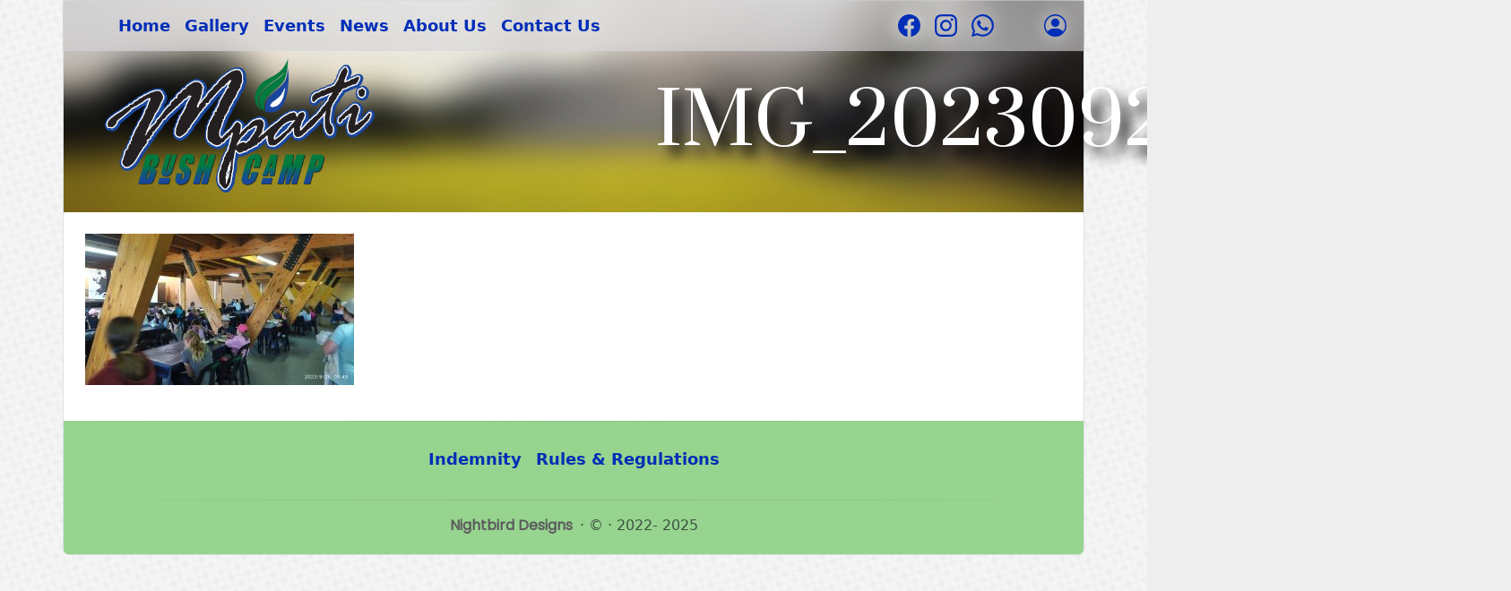

--- FILE ---
content_type: text/html; charset=UTF-8
request_url: https://mpati.co.za/gallery/img_20230926_064937/
body_size: 32009
content:
<!DOCTYPE html>
<html class="text-bg-300 bg-pattern" lang="en-US">

<head>
  <meta charset="UTF-8">
  <meta name="viewport" content="width=device-width, initial-scale=1">
  <title>IMG_20230926_064937 &#8211; Mpati Bush Camp</title>
<meta name='robots' content='max-image-preview:large' />
<link rel='dns-prefetch' href='//cdn.jsdelivr.net' />
<link rel='dns-prefetch' href='//fonts.googleapis.com' />
<link rel="alternate" type="application/rss+xml" title="Mpati Bush Camp &raquo; IMG_20230926_064937 Comments Feed" href="https://mpati.co.za/gallery/img_20230926_064937/feed/" />
<link rel="alternate" title="oEmbed (JSON)" type="application/json+oembed" href="https://mpati.co.za/wp-json/oembed/1.0/embed?url=https%3A%2F%2Fmpati.co.za%2Fgallery%2Fimg_20230926_064937%2F" />
<link rel="alternate" title="oEmbed (XML)" type="text/xml+oembed" href="https://mpati.co.za/wp-json/oembed/1.0/embed?url=https%3A%2F%2Fmpati.co.za%2Fgallery%2Fimg_20230926_064937%2F&#038;format=xml" />
<style id='wp-img-auto-sizes-contain-inline-css' type='text/css'>
img:is([sizes=auto i],[sizes^="auto," i]){contain-intrinsic-size:3000px 1500px}
/*# sourceURL=wp-img-auto-sizes-contain-inline-css */
</style>
<style id='wp-emoji-styles-inline-css' type='text/css'>

	img.wp-smiley, img.emoji {
		display: inline !important;
		border: none !important;
		box-shadow: none !important;
		height: 1em !important;
		width: 1em !important;
		margin: 0 0.07em !important;
		vertical-align: -0.1em !important;
		background: none !important;
		padding: 0 !important;
	}
/*# sourceURL=wp-emoji-styles-inline-css */
</style>
<style id='wp-block-library-inline-css' type='text/css'>
:root{--wp-block-synced-color:#7a00df;--wp-block-synced-color--rgb:122,0,223;--wp-bound-block-color:var(--wp-block-synced-color);--wp-editor-canvas-background:#ddd;--wp-admin-theme-color:#007cba;--wp-admin-theme-color--rgb:0,124,186;--wp-admin-theme-color-darker-10:#006ba1;--wp-admin-theme-color-darker-10--rgb:0,107,160.5;--wp-admin-theme-color-darker-20:#005a87;--wp-admin-theme-color-darker-20--rgb:0,90,135;--wp-admin-border-width-focus:2px}@media (min-resolution:192dpi){:root{--wp-admin-border-width-focus:1.5px}}.wp-element-button{cursor:pointer}:root .has-very-light-gray-background-color{background-color:#eee}:root .has-very-dark-gray-background-color{background-color:#313131}:root .has-very-light-gray-color{color:#eee}:root .has-very-dark-gray-color{color:#313131}:root .has-vivid-green-cyan-to-vivid-cyan-blue-gradient-background{background:linear-gradient(135deg,#00d084,#0693e3)}:root .has-purple-crush-gradient-background{background:linear-gradient(135deg,#34e2e4,#4721fb 50%,#ab1dfe)}:root .has-hazy-dawn-gradient-background{background:linear-gradient(135deg,#faaca8,#dad0ec)}:root .has-subdued-olive-gradient-background{background:linear-gradient(135deg,#fafae1,#67a671)}:root .has-atomic-cream-gradient-background{background:linear-gradient(135deg,#fdd79a,#004a59)}:root .has-nightshade-gradient-background{background:linear-gradient(135deg,#330968,#31cdcf)}:root .has-midnight-gradient-background{background:linear-gradient(135deg,#020381,#2874fc)}:root{--wp--preset--font-size--normal:16px;--wp--preset--font-size--huge:42px}.has-regular-font-size{font-size:1em}.has-larger-font-size{font-size:2.625em}.has-normal-font-size{font-size:var(--wp--preset--font-size--normal)}.has-huge-font-size{font-size:var(--wp--preset--font-size--huge)}.has-text-align-center{text-align:center}.has-text-align-left{text-align:left}.has-text-align-right{text-align:right}.has-fit-text{white-space:nowrap!important}#end-resizable-editor-section{display:none}.aligncenter{clear:both}.items-justified-left{justify-content:flex-start}.items-justified-center{justify-content:center}.items-justified-right{justify-content:flex-end}.items-justified-space-between{justify-content:space-between}.screen-reader-text{border:0;clip-path:inset(50%);height:1px;margin:-1px;overflow:hidden;padding:0;position:absolute;width:1px;word-wrap:normal!important}.screen-reader-text:focus{background-color:#ddd;clip-path:none;color:#444;display:block;font-size:1em;height:auto;left:5px;line-height:normal;padding:15px 23px 14px;text-decoration:none;top:5px;width:auto;z-index:100000}html :where(.has-border-color){border-style:solid}html :where([style*=border-top-color]){border-top-style:solid}html :where([style*=border-right-color]){border-right-style:solid}html :where([style*=border-bottom-color]){border-bottom-style:solid}html :where([style*=border-left-color]){border-left-style:solid}html :where([style*=border-width]){border-style:solid}html :where([style*=border-top-width]){border-top-style:solid}html :where([style*=border-right-width]){border-right-style:solid}html :where([style*=border-bottom-width]){border-bottom-style:solid}html :where([style*=border-left-width]){border-left-style:solid}html :where(img[class*=wp-image-]){height:auto;max-width:100%}:where(figure){margin:0 0 1em}html :where(.is-position-sticky){--wp-admin--admin-bar--position-offset:var(--wp-admin--admin-bar--height,0px)}@media screen and (max-width:600px){html :where(.is-position-sticky){--wp-admin--admin-bar--position-offset:0px}}

/*# sourceURL=wp-block-library-inline-css */
</style><style id='global-styles-inline-css' type='text/css'>
:root{--wp--preset--aspect-ratio--square: 1;--wp--preset--aspect-ratio--4-3: 4/3;--wp--preset--aspect-ratio--3-4: 3/4;--wp--preset--aspect-ratio--3-2: 3/2;--wp--preset--aspect-ratio--2-3: 2/3;--wp--preset--aspect-ratio--16-9: 16/9;--wp--preset--aspect-ratio--9-16: 9/16;--wp--preset--color--black: #000000;--wp--preset--color--cyan-bluish-gray: #abb8c3;--wp--preset--color--white: #ffffff;--wp--preset--color--pale-pink: #f78da7;--wp--preset--color--vivid-red: #cf2e2e;--wp--preset--color--luminous-vivid-orange: #ff6900;--wp--preset--color--luminous-vivid-amber: #fcb900;--wp--preset--color--light-green-cyan: #7bdcb5;--wp--preset--color--vivid-green-cyan: #00d084;--wp--preset--color--pale-cyan-blue: #8ed1fc;--wp--preset--color--vivid-cyan-blue: #0693e3;--wp--preset--color--vivid-purple: #9b51e0;--wp--preset--gradient--vivid-cyan-blue-to-vivid-purple: linear-gradient(135deg,rgb(6,147,227) 0%,rgb(155,81,224) 100%);--wp--preset--gradient--light-green-cyan-to-vivid-green-cyan: linear-gradient(135deg,rgb(122,220,180) 0%,rgb(0,208,130) 100%);--wp--preset--gradient--luminous-vivid-amber-to-luminous-vivid-orange: linear-gradient(135deg,rgb(252,185,0) 0%,rgb(255,105,0) 100%);--wp--preset--gradient--luminous-vivid-orange-to-vivid-red: linear-gradient(135deg,rgb(255,105,0) 0%,rgb(207,46,46) 100%);--wp--preset--gradient--very-light-gray-to-cyan-bluish-gray: linear-gradient(135deg,rgb(238,238,238) 0%,rgb(169,184,195) 100%);--wp--preset--gradient--cool-to-warm-spectrum: linear-gradient(135deg,rgb(74,234,220) 0%,rgb(151,120,209) 20%,rgb(207,42,186) 40%,rgb(238,44,130) 60%,rgb(251,105,98) 80%,rgb(254,248,76) 100%);--wp--preset--gradient--blush-light-purple: linear-gradient(135deg,rgb(255,206,236) 0%,rgb(152,150,240) 100%);--wp--preset--gradient--blush-bordeaux: linear-gradient(135deg,rgb(254,205,165) 0%,rgb(254,45,45) 50%,rgb(107,0,62) 100%);--wp--preset--gradient--luminous-dusk: linear-gradient(135deg,rgb(255,203,112) 0%,rgb(199,81,192) 50%,rgb(65,88,208) 100%);--wp--preset--gradient--pale-ocean: linear-gradient(135deg,rgb(255,245,203) 0%,rgb(182,227,212) 50%,rgb(51,167,181) 100%);--wp--preset--gradient--electric-grass: linear-gradient(135deg,rgb(202,248,128) 0%,rgb(113,206,126) 100%);--wp--preset--gradient--midnight: linear-gradient(135deg,rgb(2,3,129) 0%,rgb(40,116,252) 100%);--wp--preset--font-size--small: 13px;--wp--preset--font-size--medium: 20px;--wp--preset--font-size--large: 36px;--wp--preset--font-size--x-large: 42px;--wp--preset--spacing--20: 0.44rem;--wp--preset--spacing--30: 0.67rem;--wp--preset--spacing--40: 1rem;--wp--preset--spacing--50: 1.5rem;--wp--preset--spacing--60: 2.25rem;--wp--preset--spacing--70: 3.38rem;--wp--preset--spacing--80: 5.06rem;--wp--preset--shadow--natural: 6px 6px 9px rgba(0, 0, 0, 0.2);--wp--preset--shadow--deep: 12px 12px 50px rgba(0, 0, 0, 0.4);--wp--preset--shadow--sharp: 6px 6px 0px rgba(0, 0, 0, 0.2);--wp--preset--shadow--outlined: 6px 6px 0px -3px rgb(255, 255, 255), 6px 6px rgb(0, 0, 0);--wp--preset--shadow--crisp: 6px 6px 0px rgb(0, 0, 0);}:where(.is-layout-flex){gap: 0.5em;}:where(.is-layout-grid){gap: 0.5em;}body .is-layout-flex{display: flex;}.is-layout-flex{flex-wrap: wrap;align-items: center;}.is-layout-flex > :is(*, div){margin: 0;}body .is-layout-grid{display: grid;}.is-layout-grid > :is(*, div){margin: 0;}:where(.wp-block-columns.is-layout-flex){gap: 2em;}:where(.wp-block-columns.is-layout-grid){gap: 2em;}:where(.wp-block-post-template.is-layout-flex){gap: 1.25em;}:where(.wp-block-post-template.is-layout-grid){gap: 1.25em;}.has-black-color{color: var(--wp--preset--color--black) !important;}.has-cyan-bluish-gray-color{color: var(--wp--preset--color--cyan-bluish-gray) !important;}.has-white-color{color: var(--wp--preset--color--white) !important;}.has-pale-pink-color{color: var(--wp--preset--color--pale-pink) !important;}.has-vivid-red-color{color: var(--wp--preset--color--vivid-red) !important;}.has-luminous-vivid-orange-color{color: var(--wp--preset--color--luminous-vivid-orange) !important;}.has-luminous-vivid-amber-color{color: var(--wp--preset--color--luminous-vivid-amber) !important;}.has-light-green-cyan-color{color: var(--wp--preset--color--light-green-cyan) !important;}.has-vivid-green-cyan-color{color: var(--wp--preset--color--vivid-green-cyan) !important;}.has-pale-cyan-blue-color{color: var(--wp--preset--color--pale-cyan-blue) !important;}.has-vivid-cyan-blue-color{color: var(--wp--preset--color--vivid-cyan-blue) !important;}.has-vivid-purple-color{color: var(--wp--preset--color--vivid-purple) !important;}.has-black-background-color{background-color: var(--wp--preset--color--black) !important;}.has-cyan-bluish-gray-background-color{background-color: var(--wp--preset--color--cyan-bluish-gray) !important;}.has-white-background-color{background-color: var(--wp--preset--color--white) !important;}.has-pale-pink-background-color{background-color: var(--wp--preset--color--pale-pink) !important;}.has-vivid-red-background-color{background-color: var(--wp--preset--color--vivid-red) !important;}.has-luminous-vivid-orange-background-color{background-color: var(--wp--preset--color--luminous-vivid-orange) !important;}.has-luminous-vivid-amber-background-color{background-color: var(--wp--preset--color--luminous-vivid-amber) !important;}.has-light-green-cyan-background-color{background-color: var(--wp--preset--color--light-green-cyan) !important;}.has-vivid-green-cyan-background-color{background-color: var(--wp--preset--color--vivid-green-cyan) !important;}.has-pale-cyan-blue-background-color{background-color: var(--wp--preset--color--pale-cyan-blue) !important;}.has-vivid-cyan-blue-background-color{background-color: var(--wp--preset--color--vivid-cyan-blue) !important;}.has-vivid-purple-background-color{background-color: var(--wp--preset--color--vivid-purple) !important;}.has-black-border-color{border-color: var(--wp--preset--color--black) !important;}.has-cyan-bluish-gray-border-color{border-color: var(--wp--preset--color--cyan-bluish-gray) !important;}.has-white-border-color{border-color: var(--wp--preset--color--white) !important;}.has-pale-pink-border-color{border-color: var(--wp--preset--color--pale-pink) !important;}.has-vivid-red-border-color{border-color: var(--wp--preset--color--vivid-red) !important;}.has-luminous-vivid-orange-border-color{border-color: var(--wp--preset--color--luminous-vivid-orange) !important;}.has-luminous-vivid-amber-border-color{border-color: var(--wp--preset--color--luminous-vivid-amber) !important;}.has-light-green-cyan-border-color{border-color: var(--wp--preset--color--light-green-cyan) !important;}.has-vivid-green-cyan-border-color{border-color: var(--wp--preset--color--vivid-green-cyan) !important;}.has-pale-cyan-blue-border-color{border-color: var(--wp--preset--color--pale-cyan-blue) !important;}.has-vivid-cyan-blue-border-color{border-color: var(--wp--preset--color--vivid-cyan-blue) !important;}.has-vivid-purple-border-color{border-color: var(--wp--preset--color--vivid-purple) !important;}.has-vivid-cyan-blue-to-vivid-purple-gradient-background{background: var(--wp--preset--gradient--vivid-cyan-blue-to-vivid-purple) !important;}.has-light-green-cyan-to-vivid-green-cyan-gradient-background{background: var(--wp--preset--gradient--light-green-cyan-to-vivid-green-cyan) !important;}.has-luminous-vivid-amber-to-luminous-vivid-orange-gradient-background{background: var(--wp--preset--gradient--luminous-vivid-amber-to-luminous-vivid-orange) !important;}.has-luminous-vivid-orange-to-vivid-red-gradient-background{background: var(--wp--preset--gradient--luminous-vivid-orange-to-vivid-red) !important;}.has-very-light-gray-to-cyan-bluish-gray-gradient-background{background: var(--wp--preset--gradient--very-light-gray-to-cyan-bluish-gray) !important;}.has-cool-to-warm-spectrum-gradient-background{background: var(--wp--preset--gradient--cool-to-warm-spectrum) !important;}.has-blush-light-purple-gradient-background{background: var(--wp--preset--gradient--blush-light-purple) !important;}.has-blush-bordeaux-gradient-background{background: var(--wp--preset--gradient--blush-bordeaux) !important;}.has-luminous-dusk-gradient-background{background: var(--wp--preset--gradient--luminous-dusk) !important;}.has-pale-ocean-gradient-background{background: var(--wp--preset--gradient--pale-ocean) !important;}.has-electric-grass-gradient-background{background: var(--wp--preset--gradient--electric-grass) !important;}.has-midnight-gradient-background{background: var(--wp--preset--gradient--midnight) !important;}.has-small-font-size{font-size: var(--wp--preset--font-size--small) !important;}.has-medium-font-size{font-size: var(--wp--preset--font-size--medium) !important;}.has-large-font-size{font-size: var(--wp--preset--font-size--large) !important;}.has-x-large-font-size{font-size: var(--wp--preset--font-size--x-large) !important;}
/*# sourceURL=global-styles-inline-css */
</style>

<style id='classic-theme-styles-inline-css' type='text/css'>
/*! This file is auto-generated */
.wp-block-button__link{color:#fff;background-color:#32373c;border-radius:9999px;box-shadow:none;text-decoration:none;padding:calc(.667em + 2px) calc(1.333em + 2px);font-size:1.125em}.wp-block-file__button{background:#32373c;color:#fff;text-decoration:none}
/*# sourceURL=/wp-includes/css/classic-themes.min.css */
</style>
<link rel='stylesheet' id='contact-form-7-css' href='https://mpati.co.za/wp-content/plugins/contact-form-7/includes/css/styles.css?ver=5.8.6' type='text/css' media='all' />
<link rel='stylesheet' id='mpati_css_bs-css' href='https://mpati.co.za/wp-content/themes/Mpati_Bushcamp/assets/scss/bootstrap.css?ver=6.9' type='text/css' media='all' />
<link rel='stylesheet' id='mpati_css_bs_custom-css' href='https://mpati.co.za/wp-content/themes/Mpati_Bushcamp/assets/scss/custom.css?ver=6.9' type='text/css' media='all' />
<link rel='stylesheet' id='mpati_css_bs_style-css' href='https://mpati.co.za/wp-content/themes/Mpati_Bushcamp/style.css?ver=6.9' type='text/css' media='all' />
<link rel='stylesheet' id='mpati_fonts_inter-css' href='//fonts.googleapis.com/css?family=Inter&#038;ver=6.9' type='text/css' media='all' />
<link rel='stylesheet' id='mpati_icons-css' href='//cdn.jsdelivr.net/npm/bootstrap-icons@1.10.3/font/bootstrap-icons.css?ver=6.9' type='text/css' media='all' />
<script type="text/javascript" src="https://mpati.co.za/wp-includes/js/jquery/jquery.min.js?ver=3.7.1" id="jquery-core-js"></script>
<script type="text/javascript" src="https://mpati.co.za/wp-includes/js/jquery/jquery-migrate.min.js?ver=3.4.1" id="jquery-migrate-js"></script>
<script type="text/javascript" src="//cdn.jsdelivr.net/npm/bootstrap@5.3.0-alpha3/dist/js/bootstrap.bundle.min.js?ver=1.0" id="mpati_bundle_js_main-js"></script>
<link rel="https://api.w.org/" href="https://mpati.co.za/wp-json/" /><link rel="alternate" title="JSON" type="application/json" href="https://mpati.co.za/wp-json/wp/v2/media/2091" /><link rel="EditURI" type="application/rsd+xml" title="RSD" href="https://mpati.co.za/xmlrpc.php?rsd" />
<meta name="generator" content="WordPress 6.9" />
<link rel="canonical" href="https://mpati.co.za/gallery/img_20230926_064937/" />
<link rel='shortlink' href='https://mpati.co.za/?p=2091' />
<noscript><style>.simply-gallery-amp{ display: block !important; }</style></noscript><noscript><style>.sgb-preloader{ display: none !important; }</style></noscript><link rel="icon" href="https://mpati.co.za/wp-content/uploads/2023/05/mpati-icon-100x100.webp" sizes="32x32" />
<link rel="icon" href="https://mpati.co.za/wp-content/uploads/2023/05/mpati-icon.webp" sizes="192x192" />
<link rel="apple-touch-icon" href="https://mpati.co.za/wp-content/uploads/2023/05/mpati-icon.webp" />
<meta name="msapplication-TileImage" content="https://mpati.co.za/wp-content/uploads/2023/05/mpati-icon.webp" />
		<style type="text/css" id="wp-custom-css">
			.wp-image-1383,.wp-image-1379,.wp-image-1380,.wp-image-1371,.wp-image-1381,.wp-image-1384{
    border-radius:10px;
}

.wp-image-1403, .wp-image-1794{
	border-radius:5px;
}

.stephanus-roos-crest{
	height:450px;
	width:300px;
}

video{
	border-radius:5px;
	outline: solid 2px black;
	box-shadow: 0 0px 12px #0000008f;
}

.news-title-post{
    text-shadow: 1px 1px 3px #0000008f;
}

#rounded>img{
	border-radius:5px;
}

/*Gallery*/
.pgcsimplygalleryblock-masonry-item-hover{
	backdrop-filter: saturate(150%) ;
}


.pgc-rev-slider-page-inner{
	backdrop-filter:blur(10px) saturate(0%)
}

.pgc-img{
	border-radius:10px;
}

.pgc-rev-scroll-bar-thumb-simple-border{
	border-radius:5px;
}

.pgc-rev-lb-b-next-view{
	border-radius:10px;

}

.wp-image-2226{
	border-radius:10px 0 0 10px;
}

		</style>
		
  <link rel="preconnect" href="https://fonts.googleapis.com">
<link rel="preconnect" href="https://fonts.gstatic.com" crossorigin>
<link href="https://fonts.googleapis.com/css2?family=Covered+By+Your+Grace&family=Open+Sans:wght@300;400;500;700&family=Oswald&family=Prata&family=Source+Code+Pro:ital@0;1&display=swap" rel="stylesheet">
</head>

<body class="container-md  ps-0 pe-0 border b-r ">
  <header>

    <nav class=" container-md navbar navbar-expand-md justify-content-between fixed-top glass ">
      <div class="container-fluid">
        <div class="pe-4 " id="brand-logo-menu-sm">
          <a class="navbar-brand " href="#">
                      </a>

          <button class="navbar-toggler ms-4" type="button" data-bs-toggle="collapse" data-bs-target="#navbarCollapse"
            aria-controls="navbarCollapse" aria-expanded="false" aria-label="Toggle navigation">
            <span class="navbar-toggler-icon"></span>

          </button>


        </div>

        <div id="navbarCollapse" class="collapse text-center navbar-collapse   "><ul id="menu-header" class="nav navbar-nav   me-auto mb-2 mb-md-0 nav-link  "><li itemscope="itemscope" itemtype="https://www.schema.org/SiteNavigationElement" id="menu-item-944" class="menu-item menu-item-type-post_type menu-item-object-page menu-item-home menu-item-944 nav-item"><a title="Home" href="https://mpati.co.za/" class="nav-link">Home</a></li>
<li itemscope="itemscope" itemtype="https://www.schema.org/SiteNavigationElement" id="menu-item-943" class="menu-item menu-item-type-post_type menu-item-object-page menu-item-943 nav-item"><a title="Gallery" href="https://mpati.co.za/gallery/" class="nav-link">Gallery</a></li>
<li itemscope="itemscope" itemtype="https://www.schema.org/SiteNavigationElement" id="menu-item-793" class="menu-item menu-item-type-post_type menu-item-object-page menu-item-793 nav-item"><a title="Events" href="https://mpati.co.za/events/" class="nav-link">Events</a></li>
<li itemscope="itemscope" itemtype="https://www.schema.org/SiteNavigationElement" id="menu-item-790" class="menu-item menu-item-type-post_type menu-item-object-page menu-item-790 nav-item"><a title="News" href="https://mpati.co.za/news/" class="nav-link">News</a></li>
<li itemscope="itemscope" itemtype="https://www.schema.org/SiteNavigationElement" id="menu-item-1991" class="menu-item menu-item-type-custom menu-item-object-custom menu-item-1991 nav-item"><a title="About Us" href="/about/history" class="nav-link">About Us</a></li>
<li itemscope="itemscope" itemtype="https://www.schema.org/SiteNavigationElement" id="menu-item-791" class="menu-item menu-item-type-post_type menu-item-object-page menu-item-791 nav-item"><a title="Contact Us" href="https://mpati.co.za/contact-us/" class="nav-link">Contact Us</a></li>
</ul></div>

 <a id="social" class="p-2 " href="https://www.facebook.com/MpatiBushCamp" class="">
          <svg xmlns="http://www.w3.org/2000/svg"  fill="currentColor" class="bi bi-facebook social-size"
            viewBox="0 0 16 16">
            <path
              d="M16 8.049c0-4.446-3.582-8.05-8-8.05C3.58 0-.002 3.603-.002 8.05c0 4.017 2.926 7.347 6.75 7.951v-5.625h-2.03V8.05H6.75V6.275c0-2.017 1.195-3.131 3.022-3.131.876 0 1.791.157 1.791.157v1.98h-1.009c-.993 0-1.303.621-1.303 1.258v1.51h2.218l-.354 2.326H9.25V16c3.824-.604 6.75-3.934 6.75-7.951z" />
          </svg></a>

        <a id="social" class="p-2 " href="https://instagram.com/mpatibushcamp" class="">
          <svg xmlns="http://www.w3.org/2000/svg"  fill="currentColor" class="bi bi-instagram social-size"
            viewBox="0 0 16 16">
            <path
              d="M8 0C5.829 0 5.556.01 4.703.048 3.85.088 3.269.222 2.76.42a3.917 3.917 0 0 0-1.417.923A3.927 3.927 0 0 0 .42 2.76C.222 3.268.087 3.85.048 4.7.01 5.555 0 5.827 0 8.001c0 2.172.01 2.444.048 3.297.04.852.174 1.433.372 1.942.205.526.478.972.923 1.417.444.445.89.719 1.416.923.51.198 1.09.333 1.942.372C5.555 15.99 5.827 16 8 16s2.444-.01 3.298-.048c.851-.04 1.434-.174 1.943-.372a3.916 3.916 0 0 0 1.416-.923c.445-.445.718-.891.923-1.417.197-.509.332-1.09.372-1.942C15.99 10.445 16 10.173 16 8s-.01-2.445-.048-3.299c-.04-.851-.175-1.433-.372-1.941a3.926 3.926 0 0 0-.923-1.417A3.911 3.911 0 0 0 13.24.42c-.51-.198-1.092-.333-1.943-.372C10.443.01 10.172 0 7.998 0h.003zm-.717 1.442h.718c2.136 0 2.389.007 3.232.046.78.035 1.204.166 1.486.275.373.145.64.319.92.599.28.28.453.546.598.92.11.281.24.705.275 1.485.039.843.047 1.096.047 3.231s-.008 2.389-.047 3.232c-.035.78-.166 1.203-.275 1.485a2.47 2.47 0 0 1-.599.919c-.28.28-.546.453-.92.598-.28.11-.704.24-1.485.276-.843.038-1.096.047-3.232.047s-2.39-.009-3.233-.047c-.78-.036-1.203-.166-1.485-.276a2.478 2.478 0 0 1-.92-.598 2.48 2.48 0 0 1-.6-.92c-.109-.281-.24-.705-.275-1.485-.038-.843-.046-1.096-.046-3.233 0-2.136.008-2.388.046-3.231.036-.78.166-1.204.276-1.486.145-.373.319-.64.599-.92.28-.28.546-.453.92-.598.282-.11.705-.24 1.485-.276.738-.034 1.024-.044 2.515-.045v.002zm4.988 1.328a.96.96 0 1 0 0 1.92.96.96 0 0 0 0-1.92zm-4.27 1.122a4.109 4.109 0 1 0 0 8.217 4.109 4.109 0 0 0 0-8.217zm0 1.441a2.667 2.667 0 1 1 0 5.334 2.667 2.667 0 0 1 0-5.334z" />
          </svg></a>

        <a id="social" class="p-2 " href="https://wa.me/27829238683" class="">
          <svg xmlns="http://www.w3.org/2000/svg"  fill="currentColor" class="bi bi-whatsapp social-size"
            viewBox="0 0 16 16">
            <path
              d="M13.601 2.326A7.854 7.854 0 0 0 7.994 0C3.627 0 .068 3.558.064 7.926c0 1.399.366 2.76 1.057 3.965L0 16l4.204-1.102a7.933 7.933 0 0 0 3.79.965h.004c4.368 0 7.926-3.558 7.93-7.93A7.898 7.898 0 0 0 13.6 2.326zM7.994 14.521a6.573 6.573 0 0 1-3.356-.92l-.24-.144-2.494.654.666-2.433-.156-.251a6.56 6.56 0 0 1-1.007-3.505c0-3.626 2.957-6.584 6.591-6.584a6.56 6.56 0 0 1 4.66 1.931 6.557 6.557 0 0 1 1.928 4.66c-.004 3.639-2.961 6.592-6.592 6.592zm3.615-4.934c-.197-.099-1.17-.578-1.353-.646-.182-.065-.315-.099-.445.099-.133.197-.513.646-.627.775-.114.133-.232.148-.43.05-.197-.1-.836-.308-1.592-.985-.59-.525-.985-1.175-1.103-1.372-.114-.198-.011-.304.088-.403.087-.088.197-.232.296-.346.1-.114.133-.198.198-.33.065-.134.034-.248-.015-.347-.05-.099-.445-1.076-.612-1.47-.16-.389-.323-.335-.445-.34-.114-.007-.247-.007-.38-.007a.729.729 0 0 0-.529.247c-.182.198-.691.677-.691 1.654 0 .977.71 1.916.81 2.049.098.133 1.394 2.132 3.383 2.992.47.205.84.326 1.129.418.475.152.904.129 1.246.08.38-.058 1.171-.48 1.338-.943.164-.464.164-.86.114-.943-.049-.084-.182-.133-.38-.232z" />
          </svg></a>

          <a id="social" class="p-2 ps-5" href="https://mpati.co.za/wp-admin/">
             <svg xmlns="http://www.w3.org/2000/svg"  fill="currentColor" class="bi bi-person-circle social-size" viewBox="0 0 16 16">
                <path d="M11 6a3 3 0 1 1-6 0 3 3 0 0 1 6 0z"/>
                <path fill-rule="evenodd" d="M0 8a8 8 0 1 1 16 0A8 8 0 0 1 0 8zm8-7a7 7 0 0 0-5.468 11.37C3.242 11.226 4.805 10 8 10s4.757 1.225 5.468 2.37A7 7 0 0 0 8 1z"/>
            </svg>
          </a>
      </div>


    </nav>
<div class="banner ">
      <img class="header-bg img-header " src="https://mpati.co.za/wp-content/themes/Mpati_Bushcamp/assets/img/mpati/header-hero-0.webp"  alt="">


<img class="banner-logo p-0 m-0 " src="https://mpati.co.za/wp-content/uploads/2023/05/Logo-0.webp"  alt="">
<div class="banner-title prata text-100">  IMG_20230926_064937</div>
    </div>

  </header>





<div class="p-4 bg-white">




<p class="attachment"><a href='https://mpati.co.za/wp-content/uploads/2023/10/IMG_20230926_064937-scaled.jpg'><img fetchpriority="high" decoding="async" width="300" height="169" src="https://mpati.co.za/wp-content/uploads/2023/10/IMG_20230926_064937-300x169.jpg" class="attachment-medium size-medium" alt="" srcset="https://mpati.co.za/wp-content/uploads/2023/10/IMG_20230926_064937-300x169.jpg 300w, https://mpati.co.za/wp-content/uploads/2023/10/IMG_20230926_064937-1024x576.jpg 1024w, https://mpati.co.za/wp-content/uploads/2023/10/IMG_20230926_064937-768x432.jpg 768w, https://mpati.co.za/wp-content/uploads/2023/10/IMG_20230926_064937-1536x864.jpg 1536w, https://mpati.co.za/wp-content/uploads/2023/10/IMG_20230926_064937-2048x1152.jpg 2048w, https://mpati.co.za/wp-content/uploads/2023/10/IMG_20230926_064937-150x84.jpg 150w" sizes="(max-width: 300px) 100vw, 300px" /></a></p>


    </div>
<footer class="">
    <div class="footer-bg">
        <hr class="mt-0">
        <div class="footer-nav-text">
            <nav class=" container  navbar navbar-expand-md justify-content-center ">
                <div class=" d-flex justify-content-center ">






                    <div id=" " class="   "><ul id="menu-footer-menu" class="nav navbar-nav me-auto mb-2 mb-md-0 nav-link"><li itemscope="itemscope" itemtype="https://www.schema.org/SiteNavigationElement" id="menu-item-1971" class="menu-item menu-item-type-post_type menu-item-object-page menu-item-1971 nav-item"><a title="Indemnity" href="https://mpati.co.za/indemnity/" class="nav-link">Indemnity</a></li>
<li itemscope="itemscope" itemtype="https://www.schema.org/SiteNavigationElement" id="menu-item-794" class="menu-item menu-item-type-post_type menu-item-object-page menu-item-794 nav-item"><a title="Rules &#038; Regulations" href="https://mpati.co.za/rules-regulations/" class="nav-link">Rules &#038; Regulations</a></li>
</ul></div>                </div>
            </nav>
        </div>

        <div class="">
            <hr class="">

            <div class=" my-1 d-flex justify-content-center text-muted  text-300 mt-0 mb-0">
                <div id="nbd"><a href="#">Nightbird Designs</a></div>&ThinSpace; &middot; &copy; &middot; 2022-
                2025            </div>
        </div>
    </div>
</footer>







<script type="speculationrules">
{"prefetch":[{"source":"document","where":{"and":[{"href_matches":"/*"},{"not":{"href_matches":["/wp-*.php","/wp-admin/*","/wp-content/uploads/*","/wp-content/*","/wp-content/plugins/*","/wp-content/themes/Mpati_Bushcamp/*","/*\\?(.+)"]}},{"not":{"selector_matches":"a[rel~=\"nofollow\"]"}},{"not":{"selector_matches":".no-prefetch, .no-prefetch a"}}]},"eagerness":"conservative"}]}
</script>
<script type="text/javascript" src="https://mpati.co.za/wp-content/plugins/contact-form-7/includes/swv/js/index.js?ver=5.8.6" id="swv-js"></script>
<script type="text/javascript" id="contact-form-7-js-extra">
/* <![CDATA[ */
var wpcf7 = {"api":{"root":"https://mpati.co.za/wp-json/","namespace":"contact-form-7/v1"}};
//# sourceURL=contact-form-7-js-extra
/* ]]> */
</script>
<script type="text/javascript" src="https://mpati.co.za/wp-content/plugins/contact-form-7/includes/js/index.js?ver=5.8.6" id="contact-form-7-js"></script>
<script type="text/javascript" src="https://mpati.co.za/wp-content/themes/Mpati_Bushcamp/assets/js/masonry.min.js?ver=1.0" id="mpati_js_masonry-js"></script>
<script id="wp-emoji-settings" type="application/json">
{"baseUrl":"https://s.w.org/images/core/emoji/17.0.2/72x72/","ext":".png","svgUrl":"https://s.w.org/images/core/emoji/17.0.2/svg/","svgExt":".svg","source":{"concatemoji":"https://mpati.co.za/wp-includes/js/wp-emoji-release.min.js?ver=6.9"}}
</script>
<script type="module">
/* <![CDATA[ */
/*! This file is auto-generated */
const a=JSON.parse(document.getElementById("wp-emoji-settings").textContent),o=(window._wpemojiSettings=a,"wpEmojiSettingsSupports"),s=["flag","emoji"];function i(e){try{var t={supportTests:e,timestamp:(new Date).valueOf()};sessionStorage.setItem(o,JSON.stringify(t))}catch(e){}}function c(e,t,n){e.clearRect(0,0,e.canvas.width,e.canvas.height),e.fillText(t,0,0);t=new Uint32Array(e.getImageData(0,0,e.canvas.width,e.canvas.height).data);e.clearRect(0,0,e.canvas.width,e.canvas.height),e.fillText(n,0,0);const a=new Uint32Array(e.getImageData(0,0,e.canvas.width,e.canvas.height).data);return t.every((e,t)=>e===a[t])}function p(e,t){e.clearRect(0,0,e.canvas.width,e.canvas.height),e.fillText(t,0,0);var n=e.getImageData(16,16,1,1);for(let e=0;e<n.data.length;e++)if(0!==n.data[e])return!1;return!0}function u(e,t,n,a){switch(t){case"flag":return n(e,"\ud83c\udff3\ufe0f\u200d\u26a7\ufe0f","\ud83c\udff3\ufe0f\u200b\u26a7\ufe0f")?!1:!n(e,"\ud83c\udde8\ud83c\uddf6","\ud83c\udde8\u200b\ud83c\uddf6")&&!n(e,"\ud83c\udff4\udb40\udc67\udb40\udc62\udb40\udc65\udb40\udc6e\udb40\udc67\udb40\udc7f","\ud83c\udff4\u200b\udb40\udc67\u200b\udb40\udc62\u200b\udb40\udc65\u200b\udb40\udc6e\u200b\udb40\udc67\u200b\udb40\udc7f");case"emoji":return!a(e,"\ud83e\u1fac8")}return!1}function f(e,t,n,a){let r;const o=(r="undefined"!=typeof WorkerGlobalScope&&self instanceof WorkerGlobalScope?new OffscreenCanvas(300,150):document.createElement("canvas")).getContext("2d",{willReadFrequently:!0}),s=(o.textBaseline="top",o.font="600 32px Arial",{});return e.forEach(e=>{s[e]=t(o,e,n,a)}),s}function r(e){var t=document.createElement("script");t.src=e,t.defer=!0,document.head.appendChild(t)}a.supports={everything:!0,everythingExceptFlag:!0},new Promise(t=>{let n=function(){try{var e=JSON.parse(sessionStorage.getItem(o));if("object"==typeof e&&"number"==typeof e.timestamp&&(new Date).valueOf()<e.timestamp+604800&&"object"==typeof e.supportTests)return e.supportTests}catch(e){}return null}();if(!n){if("undefined"!=typeof Worker&&"undefined"!=typeof OffscreenCanvas&&"undefined"!=typeof URL&&URL.createObjectURL&&"undefined"!=typeof Blob)try{var e="postMessage("+f.toString()+"("+[JSON.stringify(s),u.toString(),c.toString(),p.toString()].join(",")+"));",a=new Blob([e],{type:"text/javascript"});const r=new Worker(URL.createObjectURL(a),{name:"wpTestEmojiSupports"});return void(r.onmessage=e=>{i(n=e.data),r.terminate(),t(n)})}catch(e){}i(n=f(s,u,c,p))}t(n)}).then(e=>{for(const n in e)a.supports[n]=e[n],a.supports.everything=a.supports.everything&&a.supports[n],"flag"!==n&&(a.supports.everythingExceptFlag=a.supports.everythingExceptFlag&&a.supports[n]);var t;a.supports.everythingExceptFlag=a.supports.everythingExceptFlag&&!a.supports.flag,a.supports.everything||((t=a.source||{}).concatemoji?r(t.concatemoji):t.wpemoji&&t.twemoji&&(r(t.twemoji),r(t.wpemoji)))});
//# sourceURL=https://mpati.co.za/wp-includes/js/wp-emoji-loader.min.js
/* ]]> */
</script>

</body>

</html>

--- FILE ---
content_type: text/css
request_url: https://mpati.co.za/wp-content/themes/Mpati_Bushcamp/style.css?ver=6.9
body_size: -47
content:
/*
 Theme Name: Mpati Bushcamp
 Author: Jp
 Version: 1.0
*/

